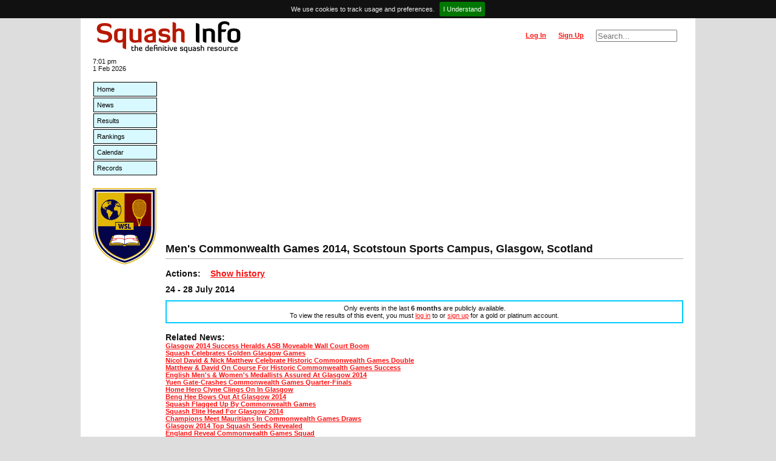

--- FILE ---
content_type: text/html; charset=utf-8
request_url: https://www.squashinfo.com/events/5572-mens-commonwealth-games-2014
body_size: 3187
content:
<!DOCTYPE html>
<html lang='en'>
<head>

	<meta charset='utf-8' />
	<meta name='viewport' content='width=device-width, initial-scale=1.0' />
	<meta name='author' content='Squash Info' />
	<meta name='keywords' content='squash information rankings psa wsa wispa results events players' />

	<link rel='shortcut icon' href='https://www.squashinfo.com//favicon.ico' type='image/x-icon' />
	<script src='https://ajax.googleapis.com/ajax/libs/jquery/1.12.2/jquery.min.js'></script>
	<script src='https://ajax.googleapis.com/ajax/libs/jqueryui/1.11.4/jquery-ui.min.js'></script>
	<link rel='stylesheet' href='https://ajax.googleapis.com/ajax/libs/jqueryui/1.11.4/themes/smoothness/jquery-ui.css'>
	<!-- Global site tag (gtag.js) - Google Analytics -->
	<script async src='https://www.googletagmanager.com/gtag/js?id=G-WX2Q167QEL'></script>
	<script>
		window.dataLayer = window.dataLayer || [];
		function gtag(){dataLayer.push(arguments);}
		gtag('js', new Date());
		gtag('config', 'G-WX2Q167QEL');
	</script>

	<script src='https://www.squashinfo.com//js/jquery.timeago.js'></script>
	<script src='https://www.squashinfo.com//js/jquery.unveil.min.js'></script>
	<script src='https://www.squashinfo.com//js/jquery.leanModal.ch.js'></script>
	<script src='https://www.squashinfo.com//js/jquery.tokeninput.js'></script>
	<link rel='stylesheet' href='https://www.squashinfo.com//css/token-input.css'>
	<script src='https://platform.twitter.com/widgets.js'></script>
	<script src='https://www.squashinfo.com//js/jquery.cookiebar.js'></script>
	<link rel='stylesheet' href='https://www.squashinfo.com//css/jquery.cookiebar.css'>
	<script src='https://www.gstatic.com/charts/loader.js'></script>
	<script src='https://www.squashinfo.com//js/main.js'></script>
	<link rel='stylesheet' href='https://www.squashinfo.com//css/main.css'>
	<link rel='stylesheet' href='https://www.squashinfo.com//css/responsive.css'>

	<title>Squash Info | Men&#039;s Commonwealth Games 2014 | Squash</title>

</head>
<body onload="">

<script type='text/javascript'>
	
	$(document).ready(function() {
		
		$.cookieBar({});
		
		$('.logout').click(function(event) {
			
			if (!confirm('Are you sure you want to log out?')) {
				event.preventDefault();
			}
			
		});
		
	});
	
</script>
<div id='centre_body'>

<div id='header'>
	<ul id='header_left'>
		<li id='header_logo' class='li_left'>
			<a href='/'><img src='/img/logos/si_logo.png' alt='Squash Info, the definitive squash resource' style='vertical-align: middle;' /></a>
		</li>
	</ul>
	<ul id='header_right'>
		<li id='header_search' class='li_right'>
			<form id='header_search_form' method='get' action='/search'>
				<input type='text' name='q' id='q' value='' size='15' maxlength='30' placeholder='Search...' />
			</form>
		</li>
		<li id='header_signup' class='li_right'><a href='/signup'>Sign Up</a></li>
		<li id='header_login' class='li_right'>
			<a rel='leanModal' data-url='%2Fevents%2F5572-mens-commonwealth-games-2014' href='/login'>Log In</a>
		</li>
	</ul>
</div>

<div id='login_box'>
	<iframe id='login_iframe' src='/loading.htm' scrolling='no' seamless></iframe>
</div>

<div id='main_block'>

<div id='left_bar'>
	<div id='current_date_time'>7:01 pm <br />1 Feb 2026</div>
	<ul id='navlist'>
		<li><a href='/' title='Home'>Home</a></li>
		<li><a href='/news' title='Squash News'>News</a></li>
		<li><a href='/results' title='Squash Event Results'>Results</a></li>
		<li><a href='/rankings' title='PSA World Squash Rankings'>Rankings</a></li>
		<li><a href='/calendar/2026' title='Squash Event Calendar'>Calendar</a></li>
		<li><a href='/records' title='Squash Records &amp; Statistics'>Records</a></li>
	</ul>
	<div id='wsl_logo' style='padding:20px 0 0 0'>
		<a target='_blank' href='https://www.squashlibrary.info/' title='World Squash Library'>
			<img style='width: 105px' src='/img/logos/WSL_Logo_Shield.jpg' />
		</a>
	</div>
</div>


<div id='content'>

	<div class='ad_bar_top'>
		<script async src='https://pagead2.googlesyndication.com/pagead/js/adsbygoogle.js'></script>
		<!-- Header -->
		<ins class='adsbygoogle'
		     style='display:block'
		     data-ad-client='ca-pub-0605489790642236'
		     data-ad-slot='9600788702'
		     data-ad-format='auto'
		     data-full-width-responsive='true'></ins>
		<script>
		     (adsbygoogle = window.adsbygoogle || []).push({});
		</script>
	</div>

	<div>
	<h1>Men&#039;s Commonwealth Games 2014, Scotstoun Sports Campus, Glasgow, Scotland</h1>
	<table style='width:100%'>
	<tr>
	</tr>
	</table>
		<h2>
			Actions:&nbsp;&nbsp;&nbsp;
			<a href='/history/105/mens/commonwealth-games' title='Commonwealth Games Event History'>Show history</a> 
		</h2>
		<h2>24 - 28 July 2014</h2>
		<div class='darkborder'>
			<div class='one_entry'>
				Only events in the last <strong>6 months</strong> are publicly available.<br />
				To view the results of this event, you must <a href='/login?return_to=%2Fevents%2F5572-mens-commonwealth-games-2014'>log in</a> to or <a href='/signup'>sign up</a> for a gold or platinum account.
			</div>
		</div>
		<div class='news_events'>
			Related News:
			<ul>
				<li><a href='/latest-news/6290-glasgow-2014-success-heralds-asb-moveable-wall-court-boom'>Glasgow 2014 Success Heralds ASB Moveable Wall Court Boom</a></li>
				<li><a href='/latest-news/6241-squash-celebrates-golden-glasgow-games'>Squash Celebrates Golden Glasgow Games</a></li>
				<li><a href='/latest-news/6229-nicol-david-nick-matthew-celebrate-historic-commonwealth-games-double'>Nicol David &amp; Nick Matthew Celebrate Historic Commonwealth Games Double</a></li>
				<li><a href='/latest-news/6228-matthew-david-on-course-for-historic-commonwealth-games-success'>Matthew &amp; David On Course For Historic Commonwealth Games Success</a></li>
				<li><a href='/latest-news/6227-english-mens-womens-medallists-assured-at-glasgow-2014'>English Men&#039;s &amp; Women&#039;s Medallists Assured At Glasgow 2014</a></li>
				<li><a href='/latest-news/6226-yuen-gate-crashes-commonwealth-games-quarter-finals'>Yuen Gate-Crashes Commonwealth Games Quarter-Finals</a></li>
				<li><a href='/latest-news/6225-home-hero-clyne-clings-on-in-glasgow'>Home Hero Clyne Clings On In Glasgow</a></li>
				<li><a href='/latest-news/6224-beng-hee-bows-out-at-glasgow-2014'>Beng Hee Bows Out At Glasgow 2014</a></li>
				<li><a href='/latest-news/6223-squash-flagged-up-by-commonwealth-games'>Squash Flagged Up By Commonwealth Games</a></li>
				<li><a href='/latest-news/6220-squash-elite-head-for-glasgow-2014'>Squash Elite Head For Glasgow 2014</a></li>
				<li><a href='/latest-news/6218-champions-meet-mauritians-in-commonwealth-games-draws'>Champions Meet Mauritians In Commonwealth Games Draws</a></li>
				<li><a href='/latest-news/6206-glasgow-2014-top-squash-seeds-revealed'>Glasgow 2014 Top Squash Seeds Revealed</a></li>
				<li><a href='/latest-news/6187-england-reveal-commonwealth-games-squad'>England Reveal Commonwealth Games Squad</a></li>
			</ul>
		</div>

	</div>
	<br />
	<div class='clear'></div>
	<div class='ad_bar_footer'>
		<script async src='https://pagead2.googlesyndication.com/pagead/js/adsbygoogle.js'></script>
		<!-- Footer -->
		<ins class='adsbygoogle'
		     style='display:block'
		     data-ad-client='ca-pub-0605489790642236'
		     data-ad-slot='1142131485'
		     data-ad-format='auto'
		     data-full-width-responsive='true'></ins>
		<script>
		     (adsbygoogle = window.adsbygoogle || []).push({});
		</script>
	</div>

</div>

<div class='footer_2021'>
	<ul class='footer_2021_flex_container'>
		<li class='footer_2021_flex_item'>
			<div id='copyright'>Squash Info &copy; 2026</div>
			<div><strong><a href='mailto:info@squashinfo.com'>Contact us</a></strong></div>
			<div style='margin-top:5px;'><a href='https://twitter.com/SquashInfo' class='twitter-follow-button' data-show-count='false'>Follow @SquashInfo</a></div><br><a href='https://www.squashinfo.com/terms-conditions.php' target='_blank' title='Squash Info Terms &amp; Conditions'>Terms &amp; Conditions of Site Use</a>
		</li>
		<li class='footer_2021_flex_item'>
			<img style='height: 100px;max-width:100%;' src='/img/logos/partners_2025_single_height.jpg' />
		</li>
		<li class='footer_2021_flex_item'>
			<a target='_blank' href='https://www.squashlibrary.info/' title='World Squash Library'>
				<img style='height: 100px;' src='/img/logos/SI_WSL.png' alt=''>
			</a>
		</li>
	</ul>
<a href='https://www.squashlibrary.info/ask-squash-library' target='_blank' rel='noopener'>
<div class='askthelibrarybanner'>
<img style='padding-top:5px;width:100%;height:auto;' src='/img/banners/askTheLibraryBanner_v3.webp' alt='Ask The Library 2025'>
</div>
</a>
</div>

<div>
	<script type='text/javascript'>
		var _gaq = _gaq || [];
		_gaq.push(['_setAccount', 'UA-1186220-1']);
		_gaq.push(['_trackPageview']);
		(function() {
		var ga = document.createElement('script'); ga.type = 'text/javascript'; ga.async = true;
		ga.src = ('https:' == document.location.protocol ? 'https://ssl' : 'http://www') + '.google-analytics.com/ga.js';
		var s = document.getElementsByTagName('script')[0]; s.parentNode.insertBefore(ga, s);
		})();
	</script>
</div>

</div>
</div>
</body>
</html>


--- FILE ---
content_type: text/html; charset=utf-8
request_url: https://www.google.com/recaptcha/api2/aframe
body_size: 265
content:
<!DOCTYPE HTML><html><head><meta http-equiv="content-type" content="text/html; charset=UTF-8"></head><body><script nonce="a1JIEHA6D3CWha0SbTN41A">/** Anti-fraud and anti-abuse applications only. See google.com/recaptcha */ try{var clients={'sodar':'https://pagead2.googlesyndication.com/pagead/sodar?'};window.addEventListener("message",function(a){try{if(a.source===window.parent){var b=JSON.parse(a.data);var c=clients[b['id']];if(c){var d=document.createElement('img');d.src=c+b['params']+'&rc='+(localStorage.getItem("rc::a")?sessionStorage.getItem("rc::b"):"");window.document.body.appendChild(d);sessionStorage.setItem("rc::e",parseInt(sessionStorage.getItem("rc::e")||0)+1);localStorage.setItem("rc::h",'1769972503176');}}}catch(b){}});window.parent.postMessage("_grecaptcha_ready", "*");}catch(b){}</script></body></html>